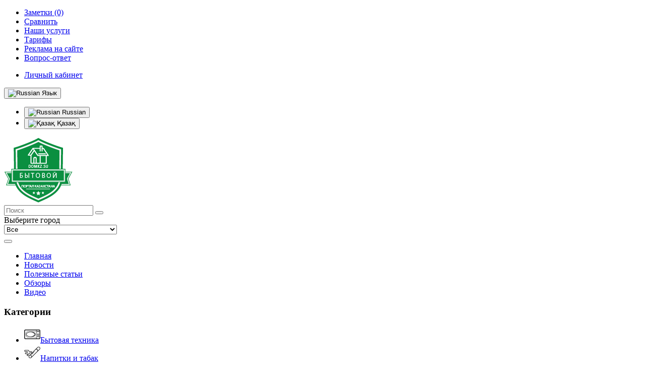

--- FILE ---
content_type: text/html; charset=utf-8
request_url: https://www.google.com/recaptcha/api2/aframe
body_size: 267
content:
<!DOCTYPE HTML><html><head><meta http-equiv="content-type" content="text/html; charset=UTF-8"></head><body><script nonce="gB15oRGn9AJp1CFepPszXA">/** Anti-fraud and anti-abuse applications only. See google.com/recaptcha */ try{var clients={'sodar':'https://pagead2.googlesyndication.com/pagead/sodar?'};window.addEventListener("message",function(a){try{if(a.source===window.parent){var b=JSON.parse(a.data);var c=clients[b['id']];if(c){var d=document.createElement('img');d.src=c+b['params']+'&rc='+(localStorage.getItem("rc::a")?sessionStorage.getItem("rc::b"):"");window.document.body.appendChild(d);sessionStorage.setItem("rc::e",parseInt(sessionStorage.getItem("rc::e")||0)+1);localStorage.setItem("rc::h",'1767373113542');}}}catch(b){}});window.parent.postMessage("_grecaptcha_ready", "*");}catch(b){}</script></body></html>